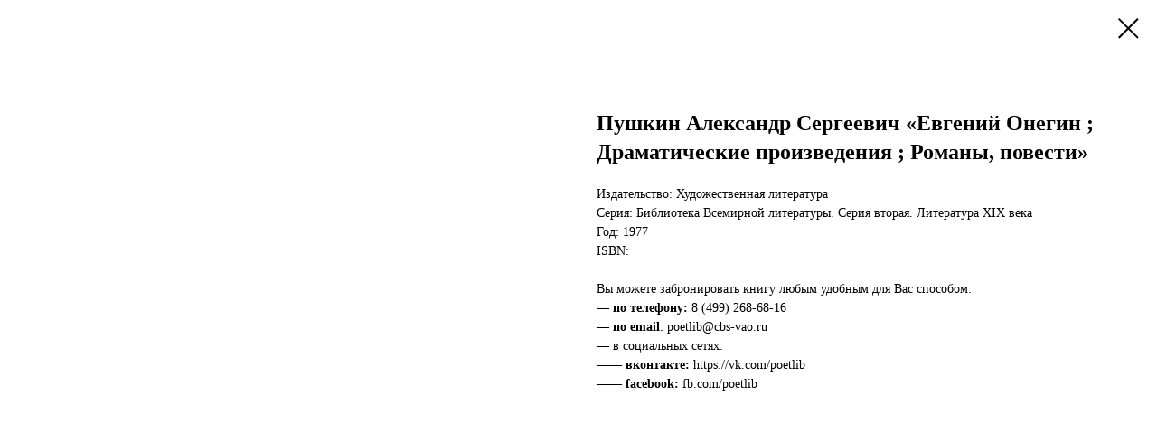

--- FILE ---
content_type: text/html; charset=UTF-8
request_url: https://poetlib.ru/tproduct/1-894562771031-pushkin-aleksandr-sergeevich-evgenii-one
body_size: 5811
content:
<!DOCTYPE html>
<html lang="en" dir="ltr">
<head>
    <meta charset="utf-8">
    <meta name="viewport" content="width=device-width, initial-scale=1.0" />
    
<title>Пушкин Александр Сергеевич «Евгений Онегин ; Драматические произведения ; Романы, повести»</title>
<meta name="description" content="">
<meta name="keywords" content="">
<meta property="og:title" content="Пушкин Александр Сергеевич «Евгений Онегин ; Драматические произведения ; Романы, повести»" />
<meta property="og:description" content="" />
<meta property="og:type" content="website" />
<meta property="og:url" content="https://poetlib.ru/tproduct/1-894562771031-pushkin-aleksandr-sergeevich-evgenii-one" />
<meta property="og:image" content="" />
<link rel="canonical" href="https://poetlib.ru/tproduct/1-894562771031-pushkin-aleksandr-sergeevich-evgenii-one" />
    <link rel="stylesheet" href="https://static.tildacdn.com/css/fonts-tildasans.css" type="text/css" media="all">
    <link rel="stylesheet" href="https://static.tildacdn.com/css/tilda-grid-3.0.min.css">
    <link rel="stylesheet" href="https://tilda.ws/project3431025/tilda-blocks-2.14.css">
    <link rel="stylesheet" href="https://static.tildacdn.com/css/tilda-cart-1.0.min.css" type="text/css" media="all">
    <link rel="stylesheet" href="https://static.tildacdn.com/css/tilda-forms-1.0.min.css" type="text/css" media="all">
    <link rel="stylesheet" href="https://static.tildacdn.com/css/tilda-catalog-1.1.min.css" type="text/css" media="all" onerror="this.loaderr='y';" />
    <link rel="stylesheet" href="https://static.tildacdn.com/css/tilda-delivery-1.0.min.css">
    <link rel="stylesheet" href="https://static.tildacdn.com/css/tilda-slds-1.4.min.css">
    <link rel="stylesheet" href="https://static.tildacdn.com/css/tilda-zoom-2.0.min.css">
    <link rel="stylesheet" href="https://static.tildacdn.com/css/tilda-popup-1.1.min.css">
    <link rel="stylesheet" href="https://static.tildacdn.com/css/tilda-cover-1.0.min.css" type="text/css" media="all">
    <link rel="stylesheet" href="https://static.tildacdn.com/css/tilda-menusub-1.0.min.css">
    <link rel="stylesheet" href="https://static.tildacdn.com/css/tilda-animation-1.0.min.css" type="text/css" media="all">
    <script src="https://static.tildacdn.com/js/tilda-scripts-3.0.min.js"></script>
    <script src="https://tilda.ws/project3431025/tilda-blocks-2.7.js"></script>
    <script src="https://static.tildacdn.com/js/tilda-forms-1.0.min.js" charset="utf-8"></script>
    <script src="https://static.tildacdn.com/js/hammer.min.js" charset="utf-8"></script>
    <script src="https://static.tildacdn.com/js/tilda-slds-1.4.min.js" charset="utf-8"></script>
    <script src="https://static.tildacdn.com/js/tilda-zoom-2.0.min.js" charset="utf-8"></script>
    <script src="https://static.tildacdn.com/js/tilda-cart-1.1.min.js" charset="utf-8"></script>
    <script src="https://static.tildacdn.com/js/tilda-products-1.0.min.js" charset="utf-8"></script>
    <script src="https://static.tildacdn.com/js/tilda-catalog-1.1.min.js" charset="utf-8" async onerror="this.loaderr='y';"></script>
    <script src="https://static.tildacdn.com/js/tilda-delivery-1.0.min.js" charset="utf-8"></script>
    <script src="https://static.tildacdn.com/js/tilda-cover-1.0.min.js" charset="utf-8"></script>
    <script src="https://static.tildacdn.com/js/tilda-menusub-1.0.min.js" charset="utf-8"></script>
    <script src="https://static.tildacdn.com/js/tilda-animation-1.0.min.js" charset="utf-8"></script>
    <script src="https://static.tildacdn.com/js/tilda-wishlist-1.0.min.js" charset="utf-8"></script>
    <script type="text/javascript">
    
    if((/bot|google|yandex|baidu|bing|msn|duckduckbot|teoma|slurp|crawler|spider|robot|crawling|facebook/i.test(navigator.userAgent))===false && typeof(sessionStorage)!='undefined' && sessionStorage.getItem('visited')!=='y'){	var style=document.createElement('style');	style.type='text/css';	style.innerHTML='@media screen and (min-width: 980px) {.t-records {opacity: 0;}.t-records_animated {-webkit-transition: opacity ease-in-out .2s;-moz-transition: opacity ease-in-out .2s;-o-transition: opacity ease-in-out .2s;transition: opacity ease-in-out .2s;}.t-records.t-records_visible {opacity: 1;}}';	document.getElementsByTagName('head')[0].appendChild(style);	$(document).ready(function() { $('.t-records').addClass('t-records_animated'); setTimeout(function(){ $('.t-records').addClass('t-records_visible'); sessionStorage.setItem('visited','y'); },400);	});}
    
    </script>
</head>

<body class="t-body">
<div id="allrecords" class="t-records" data-hook="blocks-collection-content-node" data-tilda-project-id="3431025" data-tilda-page-id="" data-tilda-formskey="86bed81f6284859fc105063e76b90581">

<!-- PRODUCT START -->

                
                        
                    
        
        

<div id="rec1" class="r t-rec" style="" >
    <div class="t-store t-store__prod-snippet__container">

        
        
        <a href="https://poetlib.ru" class="t-popup__close" style="position:absolute; background-color:#ffffff">
            <div class="t-popup__close-wrapper">
                <svg class="t-popup__close-icon t-popup__close-icon_arrow" width="26px" height="26px" viewBox="0 0 26 26" version="1.1" xmlns="http://www.w3.org/2000/svg" xmlns:xlink="http://www.w3.org/1999/xlink"><path d="M10.4142136,5 L11.8284271,6.41421356 L5.829,12.414 L23.4142136,12.4142136 L23.4142136,14.4142136 L5.829,14.414 L11.8284271,20.4142136 L10.4142136,21.8284271 L2,13.4142136 L10.4142136,5 Z" fill="#000000"></path></svg>
                <svg class="t-popup__close-icon t-popup__close-icon_cross" width="23px" height="23px" viewBox="0 0 23 23" version="1.1" xmlns="http://www.w3.org/2000/svg" xmlns:xlink="http://www.w3.org/1999/xlink"><g stroke="none" stroke-width="1" fill="#000000" fill-rule="evenodd"><rect transform="translate(11.313708, 11.313708) rotate(-45.000000) translate(-11.313708, -11.313708) " x="10.3137085" y="-3.6862915" width="2" height="30"></rect><rect transform="translate(11.313708, 11.313708) rotate(-315.000000) translate(-11.313708, -11.313708) " x="10.3137085" y="-3.6862915" width="2" height="30"></rect></g></svg>
            </div>
        </a>
        
        <div class="js-store-product js-product t-store__product-snippet" data-product-lid="894562771031" data-product-uid="894562771031" itemscope itemtype="http://schema.org/Product">
            <meta itemprop="productID" content="894562771031" />

            <div class="t-container">
                <div>
                    <meta itemprop="image" content="" />
                    <div class="t-store__prod-popup__slider js-store-prod-slider t-store__prod-popup__col-left t-col t-col_6">
                        <div class="js-product-img" style="width:100%;padding-bottom:75%;background-size:cover;opacity:0;">
                        </div>
                    </div>
                    <div class="t-store__prod-popup__info t-align_left t-store__prod-popup__col-right t-col t-col_6">

                        <div class="t-store__prod-popup__title-wrapper">
                            <h1 class="js-store-prod-name js-product-name t-store__prod-popup__name t-name t-name_xl" itemprop="name" >Пушкин Александр Сергеевич «Евгений Онегин ; Драматические произведения ; Романы, повести»</h1>
                            <div class="t-store__prod-popup__brand t-descr t-descr_xxs" >
                                                            </div>
                            <div class="t-store__prod-popup__sku t-descr t-descr_xxs">
                                <span class="js-store-prod-sku js-product-sku" translate="no" >
                                    
                                </span>
                            </div>
                        </div>

                                                                        <div itemprop="offers" itemscope itemtype="http://schema.org/Offer" style="display:none;">
                            <meta itemprop="serialNumber" content="894562771031" />
                                                        <meta itemprop="price" content="0" />
                            <meta itemprop="priceCurrency" content="RUB" />
                                                        <link itemprop="availability" href="http://schema.org/InStock">
                                                    </div>
                        
                                                
                        <div class="js-store-price-wrapper t-store__prod-popup__price-wrapper">
                            <div class="js-store-prod-price t-store__prod-popup__price t-store__prod-popup__price-item t-name t-name_md" style="display:none;">
                                                                <div class="js-product-price js-store-prod-price-val t-store__prod-popup__price-value" data-product-price-def="" data-product-price-def-str=""></div><div class="t-store__prod-popup__price-currency" translate="no">р.</div>
                                                            </div>
                            <div class="js-store-prod-price-old t-store__prod-popup__price_old t-store__prod-popup__price-item t-name t-name_md" style="display:none;">
                                                                <div class="js-store-prod-price-old-val t-store__prod-popup__price-value"></div><div class="t-store__prod-popup__price-currency" translate="no">р.</div>
                                                            </div>
                        </div>

                        <div class="js-product-controls-wrapper">
                        </div>

                        <div class="t-store__prod-popup__links-wrapper">
                                                    </div>

                        
                        <div class="js-store-prod-text t-store__prod-popup__text t-descr t-descr_xxs" >
                                                    <div class="js-store-prod-all-text" itemprop="description">
                                Издательство: Художественная литература<br />Серия: Библиотека Всемирной литературы. Серия вторая. Литература XIX века<br />Год: 1977<br />ISBN: <br /><br />Вы можете забронировать книгу любым удобным для Вас способом:<br />— <strong>по телефону:</strong> 8 (499) 268-68-16<br />— <strong>по email</strong>: poetlib@cbs-vao.ru<br />— в социальных сетях:<br />—— <strong>вконтакте:</strong> https://vk.com/poetlib<br />—— <strong>facebook:</strong> fb.com/poetlib                            </div>
                                                                            <div class="js-store-prod-all-charcs">
                                                                                                                                                                        </div>
                                                </div>

                    </div>
                </div>

                            </div>
        </div>
                <div class="js-store-error-msg t-store__error-msg-cont"></div>
        <div itemscope itemtype="http://schema.org/ImageGallery" style="display:none;">
                    </div>

    </div>

                        
                        
    
    <style>
        /* body bg color */
        

        /* body bg color end */
        /* Slider stiles */
        .t-slds__bullet_active .t-slds__bullet_body {
            background-color: #222 !important;
        }

        .t-slds__bullet:hover .t-slds__bullet_body {
            background-color: #222 !important;
        }
        /* Slider stiles end */
    </style>
    

            
        
    <style>
        

        

        
    </style>
    
    
        
    <style>
        
    </style>
    
    
        
    <style>
        
    </style>
    
    
        
        <style>
    
                                    
        </style>
    
    
    <div class="js-store-tpl-slider-arrows" style="display: none;">
              


<div class="t-slds__arrow_wrapper t-slds__arrow_wrapper-left" data-slide-direction="left">
  <div class="t-slds__arrow t-slds__arrow-left " >
    <div class="t-slds__arrow_body t-slds__arrow_body-left" style="width: 17px;">
      <svg style="display: block" viewBox="0 0 17.3 33" xmlns="http://www.w3.org/2000/svg" xmlns:xlink="http://www.w3.org/1999/xlink">
                <desc>Left</desc>
        <polyline
        fill="none"
        stroke="#222"
        stroke-linejoin="butt"
        stroke-linecap="butt"
        stroke-width="1"
        points="0.5,0.5 16.5,16.5 0.5,32.5"
        />
      </svg>
    </div>
  </div>
</div>
<div class="t-slds__arrow_wrapper t-slds__arrow_wrapper-right" data-slide-direction="right">
  <div class="t-slds__arrow t-slds__arrow-right " >
    <div class="t-slds__arrow_body t-slds__arrow_body-right" style="width: 17px;">
      <svg style="display: block" viewBox="0 0 17.3 33" xmlns="http://www.w3.org/2000/svg" xmlns:xlink="http://www.w3.org/1999/xlink">
        <desc>Right</desc>
        <polyline
        fill="none"
        stroke="#222"
        stroke-linejoin="butt"
        stroke-linecap="butt"
        stroke-width="1"
        points="0.5,0.5 16.5,16.5 0.5,32.5"
        />
      </svg>
    </div>
  </div>
</div>    </div>

    
    <script>
        t_onReady(function() {
            var tildacopyEl = document.getElementById('tildacopy');
            if (tildacopyEl) tildacopyEl.style.display = 'none';

            var recid = '1';
            var options = {};
            var product = {"uid":894562771031,"rootpartid":3987199,"title":"Пушкин Александр Сергеевич «Евгений Онегин ; Драматические произведения ; Романы, повести»","text":"Издательство: Художественная литература<br \/>Серия: Библиотека Всемирной литературы. Серия вторая. Литература XIX века<br \/>Год: 1977<br \/>ISBN: <br \/><br \/>Вы можете забронировать книгу любым удобным для Вас способом:<br \/>— <strong>по телефону:<\/strong> 8 (499) 268-68-16<br \/>— <strong>по email<\/strong>: poetlib@cbs-vao.ru<br \/>— в социальных сетях:<br \/>—— <strong>вконтакте:<\/strong> https:\/\/vk.com\/poetlib<br \/>—— <strong>facebook:<\/strong> fb.com\/poetlib","gallery":[],"sort":1476900,"quantity":"1","portion":0,"newsort":0,"json_chars":"null","externalid":"kpZyufvvcmoYfteP75zS","pack_label":"lwh","pack_x":0,"pack_y":0,"pack_z":0,"pack_m":0,"serverid":"master","servertime":"1611848920.493","price":"","parentuid":"","editions":[{"uid":894562771031,"price":"","priceold":"","sku":"","quantity":"1","img":""}],"characteristics":[],"properties":[],"partuids":[],"url":"https:\/\/poetlib.ru\/tproduct\/1-894562771031-pushkin-aleksandr-sergeevich-evgenii-one"};

            // draw slider or show image for SEO
            if (window.isSearchBot) {
                var imgEl = document.querySelector('.js-product-img');
                if (imgEl) imgEl.style.opacity = '1';
            } else {
                
                var prodcard_optsObj = {
    hasWrap: false,
    txtPad: '',
    bgColor: '',
    borderRadius: '',
    shadowSize: '0px',
    shadowOpacity: '',
    shadowSizeHover: '',
    shadowOpacityHover: '',
    shadowShiftyHover: '',
    btnTitle1: '',
    btnLink1: '',
    btnTitle2: '',
    btnLink2: '',
    showOpts: false};

var price_optsObj = {
    color: '',
    colorOld: '',
    fontSize: '',
    fontWeight: ''
};

var popup_optsObj = {
    columns: '',
    columns2: '',
    isVertical: '',
    align: '',
    btnTitle: '_Buy_now_',
    closeText: '',
    iconColor: '',
    containerBgColor: '',
    overlayBgColorRgba: '',
    popupStat: '',
    popupContainer: '',
    fixedButton: false,
    mobileGalleryStyle: ''
};

var slider_optsObj = {
    anim_speed: '',
    arrowColor: '',
    videoPlayerIconColor: '',
    cycle: '',
    controls: '',
    bgcolor: ''
};

var slider_dotsOptsObj = {
    size: '',
    bgcolor: '',
    bordersize: '',
    bgcoloractive: ''
};

var slider_slidesOptsObj = {
    zoomable: false,
    bgsize: '',
    ratio: '0.75'
};

var typography_optsObj = {
    descrColor: '',
    titleColor: ''
};

var default_sortObj = {
    in_stock: false};

var btn1_style = 'color:#ffffff;background-color:#000000;';
var btn2_style = '';

var options_catalog = {
    btn1_style: btn1_style,
    btn2_style: btn2_style,
    storepart: '',
    prodCard: prodcard_optsObj,
    popup_opts: popup_optsObj,
    defaultSort: default_sortObj,
    slider_opts: slider_optsObj,
    slider_dotsOpts: slider_dotsOptsObj,
    slider_slidesOpts: slider_slidesOptsObj,
    typo: typography_optsObj,
    price: price_optsObj,
    blocksInRow: '',
    imageHover: false,
    imageHeight: '',
    imageRatioClass: 't-store__card__imgwrapper_4-3',
    align: '',
    vindent: '',
    isHorizOnMob:false,
    itemsAnim: '',
    hasOriginalAspectRatio: false,
    markColor: '',
    markBgColor: '',
    currencySide: 'r',
    currencyTxt: 'р.',
    currencySeparator: ',',
    currencyDecimal: '',
    btnSize: '',
    verticalAlignButtons: false,
    hideFilters: false,
    titleRelevants: '',
    showRelevants: '',
    relevants_slider: false,
    relevants_quantity: '',
    isFlexCols: false,
    isPublishedPage: true,
    previewmode: true,
    colClass: 't-col t-col_3',
    ratio: '',
    sliderthumbsside: '',
    showStoreBtnQuantity: '',
    tabs: '',
    galleryStyle: '',
    title_typo: '',
    descr_typo: '',
    price_typo: '',
    price_old_typo: '',
    menu_typo: '',
    options_typo: '',
    sku_typo: '',
    characteristics_typo: '',
    button_styles: '',
    button2_styles: '',
    buttonicon: '',
    buttoniconhover: '',
};                
                // emulate, get options_catalog from file store_catalog_fields
                options = options_catalog;
                options.typo.title = "" || '';
                options.typo.descr = "" || '';

                try {
                    if (options.showRelevants) {
                        var itemsCount = '4';
                        var relevantsMethod;
                        switch (options.showRelevants) {
                            case 'cc':
                                relevantsMethod = 'current_category';
                                break;
                            case 'all':
                                relevantsMethod = 'all_categories';
                                break;
                            default:
                                relevantsMethod = 'category_' + options.showRelevants;
                                break;
                        }

                        t_onFuncLoad('t_store_loadProducts', function() {
                            t_store_loadProducts(
                                'relevants',
                                recid,
                                options,
                                false,
                                {
                                    currentProductUid: '894562771031',
                                    relevantsQuantity: itemsCount,
                                    relevantsMethod: relevantsMethod,
                                    relevantsSort: 'random'
                                }
                            );
                        });
                    }
                } catch (e) {
                    console.log('Error in relevants: ' + e);
                }
            }

            
                        

            window.tStoreOptionsList = [];

            t_onFuncLoad('t_store_productInit', function() {
                t_store_productInit(recid, options, product);
            });

            // if user coming from catalog redirect back to main page
            if (window.history.state && (window.history.state.productData || window.history.state.storepartuid)) {
                window.onpopstate = function() {
                    window.history.replaceState(null, null, window.location.origin);
                    window.location.replace(window.location.origin);
                };
            }
        });
    </script>
    

</div>


<!-- PRODUCT END -->


</div>
</body>
</html>